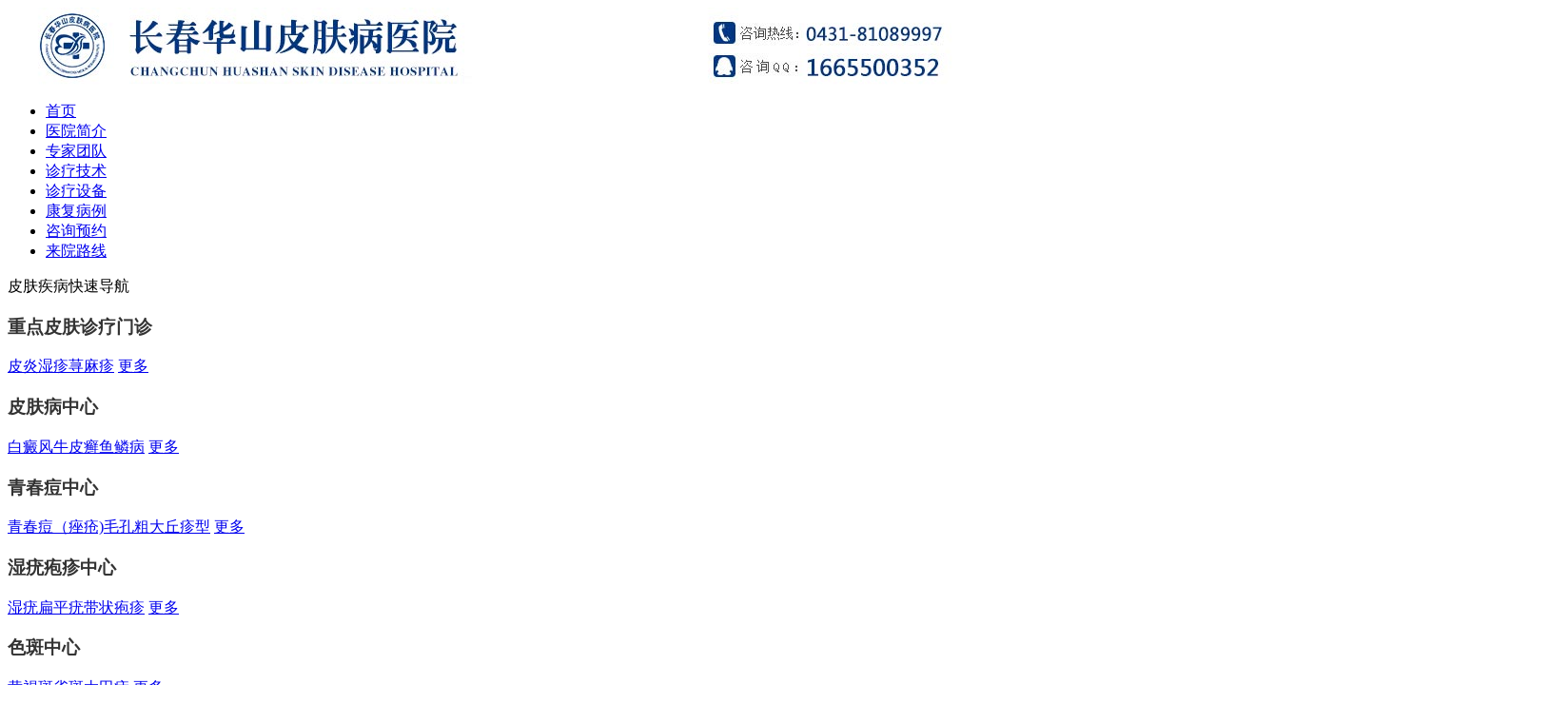

--- FILE ---
content_type: text/html
request_url: http://www.oa188.cn/yyhj/
body_size: 5951
content:
<!DOCTYPE html PUBLIC "-//W3C//DTD XHTML 1.0 Transitional//EN" "http://www.w3.org/TR/xhtml1/DTD/xhtml1-transitional.dtd">
<html xmlns="http://www.w3.org/1999/xhtml">
<head>
<meta http-equiv="Content-Type" content="text/html; charset=gb2312" />
<meta http-equiv="Cache-Control" content="no-transform" />
<meta http-equiv="Cache-Control" content="no-siteapp" />
<script src="/js/uaredirect.js" type="text/javascript"></script>
<script type="text/javascript">uaredirect("http://m.oa188.cn/yyhj/");</script>
<meta name="mobile-agent" content="format=html5;url=http://m.oa188.cn/yyhj/">
<link rel="alternate" media="only screen and (max-width: 640px)" href="http://m.oa188.cn/yyhj/" />
<title>医院环境_合肥银康银屑病医院</title>
<meta name="keywords" content="" />
<meta name="description" content="" />
<script type="text/javascript" src="/js/public.js"></script>
<link href="/css/style.css"  rel="stylesheet" type="text/css" />
<link href="/css/tslf/title.css"  rel="stylesheet" type="text/css" />
<link href="/css/tslf/article_key.css" rel="stylesheet" type="text/css" />
<style>h3{ color:#333; font-weight:bold;} .right h3{font-weight:normal;}</style>
<script type="text/javascript" src="/js/jquery.js"></script>
<script type="text/javascript" src="/js/main.js" ></script>
<script type="text/javascript" src="/js/wq.js" ></script>
<script type="text/javascript" src="/js/use.js"></script>
</head>
<body>
<div class="logo_">
  <div class="logoi"> <a href="/"><img src="/images/logo.jpg" /></a><img src="/images/pinpai.jpg" /><img src="/images/tel.jpg"/> </div>
</div>
<div class="Nav ">
  <div class="topNav" id="topNav">
    <div class="guanzhu" id="guanzhu">
      <ul class="gz-list">
        <li> <a href="/" title="首页" class="gz-ai1" target="_blank"></a> <a href="/" title="首页" class="gz-a1" target="_blank"></a> <a href="/" title="首页" class="gz-cla" target="_blank">首页</a> </li>
        <li> <a href="/yyjj/" title="医院简介" class="gz-ai2" target="_blank"></a> <a href="/yyjj/" title="医院简介" class="gz-a2" target="_blank"></a> <a href="/yyjj/" title="医院简介" class="gz-cla" target="_blank">医院简介</a> </li>
        <li> <a href="/zjtd/" title="专家团队" class="gz-ai3" target="_blank"></a> <a href="/zjtd/" title="专家团队" class="gz-a3" target="_blank"></a> <a href="/zjtd/" title="专家团队" class="gz-cla" target="_blank">专家团队</a> </li>
        <li> <a href="/tslf/" title="品牌疗法" class="gz-ai4" target="_blank"></a> <a href="/tslf/" title="品牌疗法" class="gz-a4" target="_blank"></a> <a href="/tslf/" title="品牌疗法" class="gz-cla" target="_blank">诊疗技术</a> </li>
        <li> <a href="/xjsb/" title="诊疗设备" class="gz-ai5" target="_blank"></a> <a href="/xjsb/" title="诊疗设备" class="gz-a5" target="_blank"></a> <a href="/xjsb/" title="诊疗设备" class="gz-cla" target="_blank">诊疗设备</a> </li>
        <li> <a href="/kfal/" title="康复病例" class="gz-ai6" target="_blank"></a> <a href="/kfal/" title="康复病例" class="gz-a6" target="_blank"></a> <a href="/kfal/" title="康复病例" class="gz-cla" target="_blank">康复病例</a> </li>
        <li> <a href="/swt.htm" title="咨询预约" class="gz-ai7" target="_blank"></a> <a href="/swt.htm" title="咨询预约" class="gz-a7" target="_blank"></a> <a href="/swt.htm" title="咨询预约" class="gz-cla" target="_blank">咨询预约</a> </li>
        <li> <a href="/lxwm/" title="来院路线" class="gz-ai8" target="_blank"></a> <a href="/lxwm/" title="来院路线" class="gz-a8" target="_blank"></a> <a href="/lxwm/" title="来院路线" class="gz-cla" target="_blank">来院路线</a> </li>
      </ul>
    </div>
  </div>
</div>
<div class="down-page" id="down-page">
  <div class="nav-down" id="nav-down"> <span class="fl">皮肤疾病快速导航</span> <span class="menu-down fr"></span> </div>
  <div class="nav-2" id="zhuanqu">
    <div class="zhuanqu"> <i class="zq-icon3"></i>
      <h3>重点皮肤诊疗门诊</h3>
      <p> <a href="/pfbzx/piyan/"  target="_blank">皮炎</a><a href="/pfbzx/shizhen/"  target="_blank">湿疹</a><a href="/pfbzx/xmz/"  target="_blank">荨麻疹</a> <a href="/pfbzx/"  style="margin:0px;" title="重点皮肤诊疗门诊" target="_blank">更多</a> </p>
    </div>
    <div class="zhuanqu"> <i class="zq-icon2"></i>
      <h3>皮肤病中心</h3>
      <p> <a href="/pfbzx/bdf/"  target="_blank">白癜风</a><a href="/pfbzx/npx/" >牛皮癣</a><a href="/pfbzx/ylb/"  target="_blank">鱼鳞病</a> <a href="/pfbzx/" title="皮肤病中心" target="_blank">更多</a> </p>
    </div>
    <div class="zhuanqu"> <i class="zq-icon1"></i>
      <h3>青春痘中心</h3>
      <p> <a href="/qcdzx/qcd/"  target="_blank">青春痘（痤疮)</a><a href="/qcdzx/mkcd/"  target="_blank">毛孔粗大</a><a href="/qcdzx/qzx/"  target="_blank">丘疹型</a> <a href="/qcdzx/" title="青春痘中心" target="_blank">更多</a> </p>
    </div>
    <div class="zhuanqu"> <i class="zq-icon4"></i>
      <h3>湿疣疱疹中心</h3>
      <p> <a href="/sypzzx/shiyou/"  target="_blank">湿疣</a><a href="/sypzzx/bpy/"  target="_blank">扁平疣</a><a href="/sypzzx/dzpz/"  target="_blank">带状疱疹</a> <a href="/sypzzx/" title="湿疣疱疹中心" target="_blank">更多</a> </p>
    </div>
    <div class="zhuanqu"> <i class="zq-icon5"></i>
      <h3>色斑中心</h3>
      <p> <a href="/sbzx/htj/"  target="_blank">黄褐斑</a><a href="/sbzx/queban/"  target="_blank">雀斑</a><a href="/sbzx/ttz/"  target="_blank">太田痣</a> <a href="/sbzx/" title="色斑中心" target="_blank">更多</a> </p>
    </div>
    <div class="zhuanqu"> <i class="zq-icon6"></i>
      <h3>疤痕中心</h3>
      <p> <a href="/bhzx/douba/"  target="_blank">痘疤</a><a href="/bhzx/douyin/"  target="_blank">痘印</a><a href="/bhzx/doukeng/"  target="_blank">痘坑</a><a href="/bhzx/rsw/"  target="_blank">妊娠纹</a> <a href="/bhzx/" title="疤痕中心" target="_blank">更多</a> </p>
    </div>
  </div>
  <div class="nav-3" id="nav-3">
    <div class="zq-con zqtab">
      <div class="zq-con-l">
        <h2 class="zq-h2">重点皮肤诊疗门诊：</h2>
        <ul>
          <li>
            <p><a href="/pfbzx/piyan/"  target="_blank">皮炎</a><a href="/pfbzx/shizhen/"  target="_blank">湿疹</a><a href="/pfbzx/xmz/"  target="_blank">荨麻疹</a> <a href="/pfbzx/hzj/"  target="_blank">灰指甲</a><a href="/pfbzx/tx/"  target="_blank">头癣</a><a href="/pfbzx/szx/"  target="_blank">手足癣</a> <a href="/pfbzx/hbx/"  target="_blank">花斑癣</a><a href="/pfbzx/ylb/"  target="_blank">鱼鳞病</a><a href="/pfbzx/pfgm/"  target="_blank">皮肤过敏</a> <a href="/pfbzx/yangzhen/"  target="_blank">痒疹</a><a href="/pfbzx/qiuzhen/"  target="_blank">丘疹</a><a href="/pfbzx/mny/"  target="_blank">毛囊炎</a> <a href="/pfbzx/syz/"  target="_blank">瘙痒症</a><a href="/pfbzx/jzb/"  target="_blank">酒糟鼻</a><a href="/pfbzx/tgx/"  target="_blank">体股癣</a> </p>
          </li>
        </ul>
        <div class="headtxt">
          <h2>热点文章排行：</h2>
                    <div class="headli"><a href="/pfbzx/npx/274.html" title="浙二和市三银屑病">&middot;浙二和市三银屑病</a></div>
                    <div class="headli"><a href="/pfbzx/npx/273.html" title="老年银屑病">&middot;老年银屑病</a></div>
                    <div class="headli"><a href="/pfbzx/npx/272.html" title="哪里治疗儿童牛皮癣好">&middot;哪里治疗儿童牛皮</a></div>
                    <div class="headli"><a href="/pfbzx/npx/271.html" title="关于牛皮癣症状介绍">&middot;关于牛皮癣症状介</a></div>
                    <div class="headli"><a href="/pfbzx/npx/270.html" title="引起女性牛皮癣的因素有哪些">&middot;引起女性牛皮癣的</a></div>
                    <div class="headli"><a href="/pfbzx/npx/269.html" title="牛皮癣的病因">&middot;牛皮癣的病因</a></div>
           </div>
        <div class="headimg">
          <div class="headli"><a href="/pfbzx/npx/12.html"><img src="/images/bdf_zl.jpg" width="235"/></a></div>
          <div class="headli nom"><a href="/pfbzx/shizhen/19.html"><img src="/images/npx_zl.jpg" width="235"/></a></div>
          <div class="headli"><a href="/qcdzx/qcd/6.html"><img src="/images/ylb_zl.jpg" width="235"/></a></div>
          <div class="headli nom"><a href="/pfbzx/bdf/7.html"><img src="/images/cc_zl.jpg" width="235"/></a></div>
        </div>
      </div>
      <div class="zq-con-r">
        <h2 class="zq-h2">其他患者选择：</h2>
        <ul class="liaojie">
          <li> <a href="/swt.htm" title="手手足癣怎样治疗更有效" style="width:150px;" target="_blank">[手手足癣怎样治疗更有效]</a> <a href="/swt.htm" title="手手足癣怎样治疗更有效" class="lj-a" target="_blank">了解</a> <span class="lj-num">(82)</span> </li>
          <li> <a href="/swt.htm" title="教你如何治顽固灰指甲" style="width:150px;" target="_blank">[教你如何治顽固灰指甲]</a> <a href="/swt.htm" title="教你如何治顽固灰指甲" class="lj-a" target="_blank">了解</a> <span class="lj-num">(97)</span> </li>
          <li> <a href="/swt.htm" title="治疗疥疮病的几点建议" style="width:150px;" target="_blank">[治疗疥疮病的几点建议]</a> <a href="/swt.htm" title="治疗疥疮病的几点建议" class="lj-a" target="_blank">了解</a> <span class="lj-num">(97)</span> </li>
          <li> <a href="/swt.htm" title="冬季冻疮高发如何处理" style="width:150px;" target="_blank">[冬季冻疮高发如何处理]</a> <a href="/swt.htm" title="冬季冻疮高发如何处理" class="lj-a" target="_blank">了解</a> <span class="lj-num">(84)</span> </li>
        </ul>
        <div class="zq-doctor"> <a href="/zjtd/1.html" title="李顺柏" target="_blank"><img src="/images/yk.jpg"  width="218" height="172" alt="李顺柏" /></a>
          <p><span class="ft14 fw">李顺柏</span> 主任<br />
            擅长：用“细胞复色疗法”对白癜风...<br />
            <span style="float:right;color:#f00">4558人预约了他</span></p>
        </div>
      </div>
    </div>
    <div class="zq-con zqtab">
      <div class="zq-con-l">
        <h2 class="zq-h2">皮肤病中心：</h2>
        <ul>
          <li>
            <p> <a href="/pfbzx/bdf/"  target="_blank">白癜风</a><a href="/pfbzx/npx/" >牛皮癣</a><a href="/pfbzx/ylb/"  target="_blank">鱼鳞病</a><a href="/pfbzx/jc/"  target="_blank">疥疮</a> <a href="/pfbzx/szx/"  target="_blank">手手足癣</a><a href="/pfbzx/gmxzd/"  target="_blank">过敏性紫癜</a><a href="/pfbzx/jgy/"  target="_blank">甲沟炎</a></p>
          </li>
        </ul>
        <div class="headtxt">
          <h2>热点文章排行：</h2>
                    <div class="headli"><a href="/pfbzx/npx/274.html" title="浙二和市三银屑病">&middot;浙二和市三银屑病</a></div>
                    <div class="headli"><a href="/pfbzx/npx/273.html" title="老年银屑病">&middot;老年银屑病</a></div>
                    <div class="headli"><a href="/pfbzx/npx/272.html" title="哪里治疗儿童牛皮癣好">&middot;哪里治疗儿童牛皮</a></div>
                    <div class="headli"><a href="/pfbzx/npx/271.html" title="关于牛皮癣症状介绍">&middot;关于牛皮癣症状介</a></div>
                    <div class="headli"><a href="/pfbzx/npx/270.html" title="引起女性牛皮癣的因素有哪些">&middot;引起女性牛皮癣的</a></div>
                    <div class="headli"><a href="/pfbzx/npx/269.html" title="牛皮癣的病因">&middot;牛皮癣的病因</a></div>
           </div>
        <div class="headimg">
          <div class="headli"><a href="/pfbzx/piyan/14.html"><img src="/images/tf_zl.jpg" width="235"/></a></div>
          <div class="headli nom"><a href="/pfbzx/yangzhen/28.html"><img src="/images/bt_zl.jpg" width="235"/></a></div>
          <div class="headli"><a href="/pfbzx/xmz/21.html"><img src="/images/mny_zl.jpg" width="235"/></a></div>
          <div class="headli nom"><a href="/pfbzx/sjxpy/27.html"><img src="/images/bpy_zl.jpg" width="235"/></a></div>
        </div>
      </div>
      <div class="zq-con-r">
        <h2 class="zq-h2">其他患者选择：</h2>
        <ul class="liaojie">
          <li> <a href="/swt.htm" title="治疗白癜风的时机" style="width:150px;" target="_blank">[治疗白癜风的时机]</a> <a href="/swt.htm" title="治疗白癜风的时机" class="lj-a" target="_blank">了解</a> <span class="lj-num">(91)</span> </li>
          <li> <a href="/swt.htm" title="牛皮癣怎样根治不复发" style="width:150px;" target="_blank">[牛皮癣怎样根治不复发]</a> <a href="/swt.htm" title="牛皮癣怎样根治不复发" class="lj-a" target="_blank">了解</a> <span class="lj-num">(89)</span> </li>
          <li> <a href="/swt.htm" title="科学治疗鱼鳞病的方法" style="width:150px;" target="_blank">[科学治疗鱼鳞病的方法]</a> <a href="/swt.htm" title="科学治疗鱼鳞病的方法" class="lj-a" target="_blank">了解</a> <span class="lj-num">(97)</span> </li>
          <li> <a href="/swt.htm" title="专家支招如何根除痤疮" style="width:150px;" target="_blank">[专家支招如何根除痤疮]</a> <a href="/swt.htm" title="专家支招如何根除痤疮" class="lj-a" target="_blank">了解</a> <span class="lj-num">(93)</span> </li>
        </ul>
        <div class="zq-doctor"> <a href="/zjtd/2.html" title="叶顺章" target="_blank"><img src="/images/lyx.jpg"  width="218" height="172" alt="叶顺章" /></a>
          <p><span class="ft14 fw">叶顺章</span> 主任 主治医师<br />
            擅长：治疗白癜风....<br />
            <span style="float:right;color:#f00">5516人预约了他</span></p>
        </div>
      </div>
    </div>
    <div class="zq-con zqtab">
      <div class="zq-con-l">
        <h2 class="zq-h2">青春痘中心：</h2>
        <ul>
          <li>
            <p><a href="/qcdzx/qcd/"  target="_blank">青春痘（痤疮)</a><a href="/qcdzx/mkcd/"  target="_blank">毛孔粗大</a><a href="/qcdzx/qzx/"  target="_blank">丘疹型</a> <a href="/sypzzx/dzpz/"  target="_blank">带状疱疹</a><a href="/qcdzx/npx/"  target="_blank">脓包型</a><a href="/qcdzx/jjx/"  target="_blank">结节型</a><a href="/qcdzx/btfc/"  target="_blank">白头粉刺</a> </p>
          </li>
        </ul>
        <div class="headtxt">
          <h2>热点文章排行：</h2>
                    <div class="headli"><a href="/qcdzx/qcd/141.html" title="脸上总是长痘怎么办？">&middot;脸上总是长痘怎么</a></div>
                    <div class="headli"><a href="/qcdzx/qcd/140.html" title="诱发青春痘的病因有哪些？">&middot;诱发青春痘的病因</a></div>
                    <div class="headli"><a href="/qcdzx/qcd/139.html" title="青春痘（痤疮）对皮肤的危害有哪些？">&middot;青春痘（痤疮）对</a></div>
                    <div class="headli"><a href="/qcdzx/qcd/137.html" title="哪些药物会加重青春痘的症状">&middot;哪些药物会加重青</a></div>
                    <div class="headli"><a href="/qcdzx/qcd/136.html" title="哪家医院治疗青春痘最好？">&middot;哪家医院治疗青春</a></div>
                    <div class="headli"><a href="/qcdzx/qcd/133.html" title="青春痘治疗要多少钱？">&middot;青春痘治疗要多少</a></div>
           </div>
        <div class="headimg">
          <div class="headli"><a href="/pfbzx/ylb/31.html"><img src="/images/pfgm_zl.jpg" width="235"/></a></div>
          <div class="headli nom"><a href="/sbzx/ttz/32.html"><img src="/images/py_zl.jpg" width="235"/></a></div>
          <div class="headli"><a href="/pfbzx/yangzhen/33.html"><img src="/images/sz_zl.jpg" width="235"/></a></div>
          <div class="headli nom"><a href="/pfbzx/hzj/23.html"><img src="/images/xmz_zl.jpg" width="235"/></a></div>
        </div>
      </div>
      <div class="zq-con-r">
        <h2 class="zq-h2">其他患者选择：</h2>
        <ul class="liaojie">
          <li> <a href="/swt.htm" title="青春痘怎样治疗效果好" style="width:150px;" target="_blank">[青春痘怎样治疗效果好]</a> <a href="/swt.htm" title="青春痘怎样治疗效果好" class="lj-a" target="_blank">了解</a> <span class="lj-num">(82)</span> </li>
          <li> <a href="/swt.htm" title="好方法摆脱毛孔粗大烦恼" style="width:150px;" target="_blank">[好方法摆脱毛孔粗大烦恼]</a> <a href="/swt.htm" title="好方法摆脱毛孔粗大烦恼" class="lj-a" target="_blank">了解</a> <span class="lj-num">(88)</span> </li>
          <li> <a href="/swt.htm" title="好方法摆脱毛孔粗大烦恼" style="width:150px;" target="_blank">[好方法摆脱毛孔粗大烦恼]</a> <a href="/swt.htm" title="治疗带状疱疹好办法" class="lj-a" target="_blank">了解</a> <span class="lj-num">(82)</span> </li>
          <li> <a href="/swt.htm" title="DHA联动基因康复术" style="width:150px;" target="_blank">[DHA联动基因康复术]</a> <a href="/swt.htm" title="DHA联动基因康复术" class="lj-a" target="_blank">了解</a> <span class="lj-num">(99)</span> </li>
        </ul>
        <div class="zq-doctor"> <a href="/zjtd/1.html" title="李顺柏" target="_blank"><img src="/images/yk.jpg"  width="218" height="172" alt="李顺柏" /></a>
          <p><span class="ft14 fw">李顺柏</span> 主任<br />
            擅长：用“细胞复色疗法”对白癜风...<br />
            <span style="float:right;color:#f00">4558人预约了他</span></p>
        </div>
      </div>
    </div>
    <div class="zq-con zqtab">
      <div class="zq-con-l">
        <h2 class="zq-h2">湿疣疱疹中心:</h2>
        <ul>
          <li>
            <p><a href="/sypzzx/shiyou/"  target="_blank">湿疣</a><a href="/sypzzx/bpy/"  target="_blank">扁平疣</a><a href="/sypzzx/xcy/"  target="_blank">寻常疣</a><a href="/sypzzx/zhiyou/"  target="_blank">跖疣</a><a href="/sypzzx/crxry/"  target="_blank">传染性软疣</a><a href="/sypzzx/szqpz/"  target="_blank">生殖器疱疹</a><a href="/sypzzx/dcxpz/"  target="_blank">单纯性疱疹</a><a href="/sypzzx/dzpz/"  target="_blank">带状疱疹</a><a href="/sypzzx/jrsy/"  target="_blank">尖锐湿疣</a></p>
          </li>
        </ul>
        <div class="headtxt">
          <h2>热点文章排行：</h2>
                    <div class="headli"><a href="/sypzzx/dzpz/224.html" title="带状疱疹的症状及类型">&middot;带状疱疹的症状及</a></div>
                    <div class="headli"><a href="/sypzzx/dzpz/223.html" title="中老年人患上带状疱疹怎么">&middot;中老年人患上带状</a></div>
                    <div class="headli"><a href="/sypzzx/dzpz/222.html" title="医师解析：带状疱疹鉴别诊断">&middot;医师解析：带状疱</a></div>
                    <div class="headli"><a href="/sypzzx/zhiyou/85.html" title="跖疣常识">&middot;跖疣常识</a></div>
                    <div class="headli"><a href="/sypzzx/jrsy/83.html" title="尖锐湿疣常识">&middot;尖锐湿疣常识</a></div>
                    <div class="headli"><a href="/sypzzx/bpy/39.html" title="什么是病毒性皮肤病">&middot;什么是病毒性皮肤</a></div>
           </div>
        <div class="headimg">
          <div class="headli"><a href="/sypzzx/bpy/15.html"><img src="/images/szx_zl.jpg" width="235"/></a></div>
          <div class="headli nom"><a href="/sypzzx/dzpz/16.html"><img src="/images/hzj_zl.jpg" width="235"/></a></div>
          <div class="headli"><a href="/sypzzx/crxry/36.html"><img src="/images/hbx_zl.jpg" width="235"/></a></div>
          <div class="headli nom"><a href="/sypzzx/xcy/37.html"><img src="/images/hpb_zl.jpg" width="235"/></a></div>
        </div>
      </div>
      <div class="zq-con-r">
        <h2 class="zq-h2">其他患者选择：</h2>
        <ul class="liaojie">
          <li> <a href="/swt.htm" title="内外兼治脂溢性皮炎" style="width:150px;" target="_blank">[内外兼治脂溢性皮炎]</a> <a href="/swt.htm" title="内外兼治脂溢性皮炎" class="lj-a" target="_blank">了解</a> <span class="lj-num">(93)</span> </li>
          <li> <a href="/swt.htm" title="六大妙招轻松摆脱湿疹" style="width:150px;" target="_blank">[六大妙招轻松摆脱湿疹]</a> <a href="/swt.htm" title="六大妙招轻松摆脱湿疹" class="lj-a" target="_blank">了解</a> <span class="lj-num">(85)</span> </li>
          <li> <a href="/swt.htm" title="治疗荨麻疹有哪些方法" style="width:150px;" target="_blank">[治疗荨麻疹有哪些方法]</a> <a href="/swt.htm" title="治疗荨麻疹有哪些方法" class="lj-a" target="_blank">了解</a> <span class="lj-num">(84)</span> </li>
          <li> <a href="/swt.htm" title="季节性皮肤过敏怎么办" style="width:150px;" target="_blank">[季节性皮肤过敏怎么办]</a> <a href="/swt.htm" title="季节性皮肤过敏怎么办" class="lj-a" target="_blank">了解</a> <span class="lj-num">(84)</span> </li>
        </ul>
        <div class="zq-doctor"> <a href="/zjtd/2.html" title="叶顺章" target="_blank"><img src="/images/lyx.jpg"  width="218" height="172" alt="叶顺章" /></a>
          <p><span class="ft14 fw">叶顺章</span> 主任 主治医师<br />
            擅长：治疗白癜风....<br />
            <span style="float:right;color:#f00">5516人预约了他</span></p>
        </div>
      </div>
    </div>
    <div class="zq-con zqtab">
      <div class="zq-con-l">
        <h2 class="zq-h2">色斑中心：</h2>
        <ul>
          <li>
            <p><a href="/sbzx/htj/"  target="_blank">黄褐斑</a><a href="/sbzx/queban/"  target="_blank">雀斑</a><a href="/sbzx/kfb/"  target="_blank">咖啡斑</a><a href="/sbzx/lnb/"  target="_blank">老年斑</a><a href="/sbzx/wenshen/"  target="_blank">纹身</a><a href="/sbzx/sscz/"  target="_blank">色素沉着</a><a href="/sbzx/ttz/"  target="_blank">太田痣</a><a href="/sbzx/htj/"  target="_blank">红胎记</a></p>
          </li>
        </ul>
        <div class="headtxt">
          <h2>热点文章排行：</h2>
                    <div class="headli"><a href="/sbzx/lnb/88.html" title="老年斑">&middot;老年斑</a></div>
                    <div class="headli"><a href="/sbzx/kfb/84.html" title="什么是咖啡斑">&middot;什么是咖啡斑</a></div>
                    <div class="headli"><a href="/sbzx/htj/64.html" title="认识一下红胎记">&middot;认识一下红胎记</a></div>
                    <div class="headli"><a href="/sbzx/queban/62.html" title="什么是雀斑">&middot;什么是雀斑</a></div>
                    <div class="headli"><a href="/sbzx/sscz/47.html" title="什么是色素沉着">&middot;什么是色素沉着</a></div>
                    <div class="headli"><a href="/sbzx/hhb/45.html" title="黄褐斑小常识">&middot;黄褐斑小常识</a></div>
           </div>
        <div class="headimg">
          <div class="headli"><a href="/sbzx/qtj/40.html"><img src="/images/hxs_zl.jpg" width="235"/></a></div>
          <div class="headli nom"><a href="/pfbzx/tf/41.html"><img src="/images/hhb_zl.jpg" width="235"/></a></div>
          <div class="headli"><a href="/sbzx/hhb/42.html"><img src="/images/qb_zl.jpg" width="235"/></a></div>
          <div class="headli nom"><a href="/pfbzx/tf/43.html"><img src="/images/tj_zl.jpg" width="235"/></a></div>
        </div>
      </div>
      <div class="zq-con-r">
        <h2 class="zq-h2">其他患者选择：</h2>
        <ul class="liaojie">
          <li> <a href="/swt.htm" title="祛除胎记的方法有哪些" style="width:150px;" target="_blank">[祛除胎记的方法有哪些]</a> <a href="/swt.htm" title="祛除胎记的方法有哪些" class="lj-a" target="_blank">了解</a> <span class="lj-num">(91)</span> </li>
          <li> <a href="/swt.htm" title="好办法巧治雀斑无烦恼" style="width:150px;" target="_blank">[好办法巧治雀斑无烦恼]</a> <a href="/swt.htm" title="好办法巧治雀斑无烦恼" class="lj-a" target="_blank">了解</a> <span class="lj-num">(85)</span> </li>
          <li> <a href="/swt.htm" title="这样做能去面部红血丝" style="width:150px;" target="_blank">[这样做能去面部红血丝]</a> <a href="/swt.htm" title="这样做能去面部红血丝" class="lj-a" target="_blank">了解</a> <span class="lj-num">(81)</span> </li>
          <li> <a href="/swt.htm" title="安全祛除黄褐斑的方法" style="width:150px;" target="_blank">[安全祛除黄褐斑的方法]</a> <a href="/swt.htm" title="安全祛除黄褐斑的方法" class="lj-a" target="_blank">了解</a> <span class="lj-num">(93)</span> </li>
        </ul>
        <div class="zq-doctor"> <a href="/zjtd/1.html" title="李顺柏" target="_blank"><img src="/images/yk.jpg"  width="218" height="172" alt="李顺柏" /></a>
          <p><span class="ft14 fw">李顺柏</span> 主任<br />
            擅长：用“细胞复色疗法”对白癜风...<br />
            <span style="float:right;color:#f00">4558人预约了他</span></p>
        </div>
      </div>
    </div>
    <div class="zq-con zqtab">
      <div class="zq-con-l">
        <h2 class="zq-h2">疤痕中心：</h2>
        <ul>
          <li>
            <p><a href="/bhzx/bhgd/"  target="_blank">瘢痕疙瘩</a><a href="/bhzx/tuba/"  target="_blank">凸疤</a><a href="/bhzx/aoba/"  target="_blank">凹疤</a><a href="/bhzx/douyin/"  target="_blank">痘印</a><a href="/bhzx/doukeng/"  target="_blank">痘坑</a><a href="/bhzx/douba/"  target="_blank">痘疤</a><a href="/bhzx/ccbh/"  target="_blank">痤疮疤痕</a><a href="/bhzx/rsw/"  target="_blank">妊娠纹</a><a href="/bhzx/fzbh/"  target="_blank">缝针疤痕</a><a href="/bhzx/pfcb/"  target="_blank">剖腹产疤</a><a href="/bhzx/daoba/"  target="_blank">刀疤</a></p>
          </li>
        </ul>
        <div class="headtxt">
          <h2>热点文章排行：</h2>
                    <div class="headli"><a href="/bhzx/tsbh/229.html" title="烫伤疤痕修复多少钱？">&middot;烫伤疤痕修复多少</a></div>
                    <div class="headli"><a href="/bhzx/ssbh/228.html" title="烧伤疤痕需要多少钱治疗？">&middot;烧伤疤痕需要多少</a></div>
                    <div class="headli"><a href="/bhzx/ycbh/227.html" title="烧伤疤痕需要多少钱治疗？">&middot;烧伤疤痕需要多少</a></div>
                    <div class="headli"><a href="/bhzx/ycbh/226.html" title="腋臭疤痕修复多少钱">&middot;腋臭疤痕修复多少</a></div>
                    <div class="headli"><a href="/bhzx/aoba/225.html" title="凹陷疤痕产生原因是哪些？">&middot;凹陷疤痕产生原因</a></div>
                    <div class="headli"><a href="/bhzx/douyin/210.html" title="脸上的痘印为什么久治不愈？">&middot;脸上的痘印为什么</a></div>
           </div>
        <div class="headimg">
          <div class="headli"><a href="/pfbzx/hzj/46.html"><img src="/images/bh_zl.jpg" width="235"/></a></div>
          <div class="headli nom"><a href="/pfbzx/bdf/48.html"><img src="/images/yc_zl.jpg" width="235"/></a></div>
          <div class="headli"><a href="/sbzx/sscz/47.html"><img src="/images/tm_zl.jpg" width="235"/></a></div>
          <div class="headli nom"><a href="/pfbzx/qiuzhen/22.html"><img src="/images/dk_zl.jpg" width="235"/></a></div>
        </div>
      </div>
      <div class="zq-con-r">
        <h2 class="zq-h2">其他患者选择：</h2>
        <ul class="liaojie">
          <li> <a href="/swt.htm" title="揭开无死角嫩肤的奥秘" style="width:150px;" target="_blank">[揭开无死角嫩肤的奥秘]</a> <a href="/swt.htm" title="揭开无死角嫩肤的奥秘" class="lj-a" target="_blank">了解</a> <span class="lj-num">(91)</span> </li>
          <li> <a href="/swt.htm" title="有关腋臭的那些“尴尬事”" style="width:150px;" target="_blank">[有关腋臭的那些"尴尬事"]</a> <a href="/swt.htm" title="有关腋臭的那些”尴尬事”" class="lj-a" target="_blank">了解</a> <span class="lj-num">(95)</span> </li>
          <li> <a href="/swt.htm" title="脱毛你真的了解吗" style="width:150px;" target="_blank">[脱毛你真的了解吗]</a> <a href="/swt.htm" title="脱毛你真的了解吗" class="lj-a" target="_blank">了解</a> <span class="lj-num">(99)</span> </li>
          <li> <a href="/swt.htm" title="疤痕处理要宜早不宜迟" style="width:150px;" target="_blank">[疤痕处理要宜早不宜迟]</a> <a href="/swt.htm" title="疤痕处理要宜早不宜迟" class="lj-a" target="_blank">了解</a> <span class="lj-num">(93)</span> </li>
        </ul>
        <div class="zq-doctor"> <a href="/zjtd/2.html" title="叶顺章" target="_blank"><img src="/images/lyx.jpg"  width="218" height="172" alt="叶顺章" /></a>
          <p><span class="ft14 fw">叶顺章</span> 主任 主治医师<br />
            擅长：治疗白癜风....<br />
            <span style="float:right;color:#f00">5516人预约了他</span></p>
        </div>
      </div>
    </div>
  </div>
</div>
<div class="slide-focus" id="ban">
  <div id="js" class="js">
    <ul>
      <li style=""> <a href="/swt.htm" target="_blank"><img src="/images/banner.jpg"></a> </li>
    </ul>
  </div>
</div>
<div class="in_mains cent">
  <div class="in_mainc"> <div class="in_main_le left">
  <p class="in_main_le_top"> 就医指南<br />
    <span>Treatment guidelines</span> </p>
  <p class="in_main_le_a"><a href="/yyjj/"  target="_blank" >医院简介<span>Hospital Introduction</span></a><a href="/yyxw/"  target="_blank" >医院动态<span>Hospital News</span></a><a href="/mtbd/" target="_blank" >媒体报道<span>Media reports</span></a><a href="/zjtd/"  target="_blank" class="ho">专家团队<span>Expert team</span></a><a href="/tslf/"  target="_blank" >特色疗法<span>Signature Therapies</span></a><a href="/xjsb/"  target="_blank" >尖端设备<span>Equipment</span></a><a href="/swt.htm"  target="_blank" >视频讲座<span>Video lectures</span></a><a href="/swt.htm"  target="_blank" >荣誉资质<span>Honor</span></a><a href="/swt.htm"  target="_blank" >医院环境<span>Environment</span></a><a href="/swt.htm"  target="_blank" >专家访谈<span>Expert interviews</span></a><a href="/swt.htm"  target="_blank" >公益事业<span>Utility</span></a><a href="/kfal/"  target="_blank" >康复案例<span>Rehabilitation Case</span></a> </p>
  <div class="cl"></div>
  <div class="in_main_le_pic">
    <p> <span><i><a href="/swt.htm"  target="_blank"><img src="/images/lylx_1.jpg"  class="in_main_le_pic_a"/></a><a href="/swt.htm"  target="_blank"><img src="/images/lylx_ho1.jpg"  /></a></i><a href="/swt.htm"  target="_blank">在线咨询</a></span> <span><i><a href="/swt.htm"  target="_blank"><img src="/images/lylx_2.jpg"  class="in_main_le_pic_a"/></a><a href="/swt.htm"  target="_blank"><img src="/images/lylx_ho2.jpg"  /></a></i><a href="/swt.htm"  target="_blank">专家答疑</a></span> <span><i><a href="/swt.htm"  target="_blank"><img src="/images/lylx_3.jpg"  class="in_main_le_pic_a"/></a><a href="/swt.htm"  target="_blank"><img src="/images/lylx_ho3.jpg"  /></a></i><a href="/swt.htm"  target="_blank">网上挂号</a></span> </p>
  </div>
  <div class="cl"></div>
  <div class="in_main_le_img"> <img src="/images/lylx_4.jpg"  /><img src="/images/lylx_5.jpg"  /><img src="/images/lylx_6.jpg"  /> </div>
  <div class="cl"></div>
</div>
    <div class="in_main_ri right">
      <h1>医院环境</h1>
      <ul class="zjtd_ul">
        此栏目暂无任何新增信息
      </ul>
      <p class="page_do">
      <div id="pagelink"></div>
      </p>
      <div class="cl"></div>
    </div>
  </div>
</div>
<div class="cl"></div>
<div class="footer">
  <div class="bot">
    <div class="bot-1">
      <div class="bot-logo"> <img src="/images/foot_logo.jpg"  /> </div>
      <div class="foot02">
        <ul>
          <li><img src="/images/f2_1.jpg">
            <p>国家皮肤病临床<br>
              标准化诊疗基地</p>
          </li>
          <li><img src="/images/f2_2.jpg">
            <p>WGRS管理体系<br>
              标准化医院</p>
          </li>
          <li><img src="/images/f2_3.jpg">
            <p>超规模皮肤病<br>
              诊疗专科</p>
          </li>
          <li><img src="/images/f2_4.jpg">
            <p>全国皮肤病<br>
              新技术合作医院</p>
          </li>
          <li><img src="/images/f2_5.jpg">
            <p>国内百位皮肤病<br>
              专家资源优势</p>
          </li>
          <li><img src="/images/f2_6.jpg">
            <p>银屑病LCE抗复发<br>
              康复工程治疗体系</p>
          </li>
          <li><img src="/images/f2_7.jpg">
            <p>百余项全球前沿<br>
              皮肤诊疗技术设备</p>
          </li>
          <li><img src="/images/f2_8.jpg">
            <p>中西医结合皮<br>
              肤病疑难病会诊中心</p>
          </li>
          <li><img src="/images/f2_9.jpg">
            <p>PTC白癜风中西医<br>
              双向诊疗体系</p>
          </li>
        </ul>
      </div>
      <address class="bot-lx">
      <p>合肥银康银屑病医院<br>
        电话：4001007369<br>
        医院地址：安徽省合肥市瑶海区长淮街道胜利路长春都市豪庭西楼G座1-3 </p>
      <a href="/swt.htm"><img src="/images/dibu1.jpg" style="margin-top:5px;"></a>
      </address>
    </div>
  </div>
</div>
<script type="text/javascript" src="/js/swt.js"></script> 
</body>
</html>